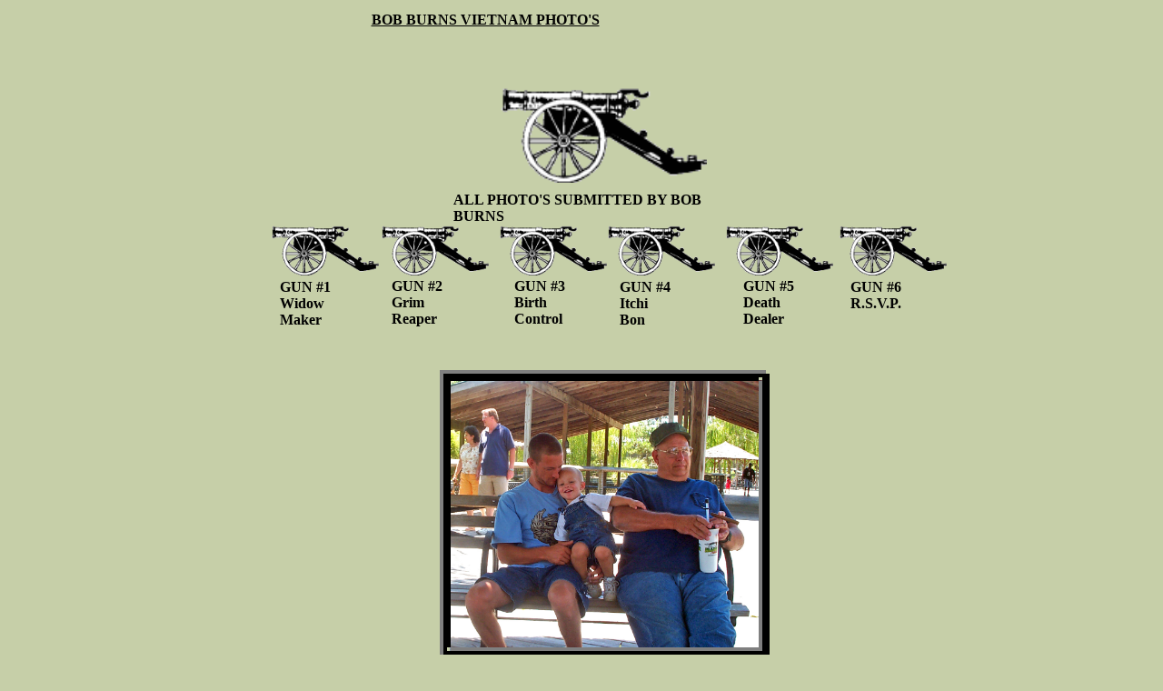

--- FILE ---
content_type: text/html
request_url: http://www.bravoartillery.org/BobBurnsNamPhotos.html
body_size: 5648
content:
<!DOCTYPE HTML PUBLIC "-//W3C//DTD HTML 4.01 Transitional//EN">
<html>
	<head>
		<!-- <hs:metatags> -->
		<meta http-equiv="Content-Type" content="text/html; charset=ISO-8859-1">
		<meta name="generator" content="Homestead SiteBuilder">
		<meta http-equiv="imagetoolbar" content="no">
		<meta http-equiv="imagetoolbar" content="false">
		<!-- </hs:metatags> -->
		
		<!-- <hs:title> -->
		<title>untitled1</title>
		<!-- </hs:title> -->
		<script type="text/javascript">
			<!--
						function reDo() {
						        top.location.reload();
						}
						if (navigator.appName == 'Netscape' && parseInt(navigator.appVersion) < 5) {
						        top.onresize = reDo;
						}
						dom=document.getElementById
					//-->
		</script>
		<link type="text/css" href="http://www.homestead.com/~media/elements/Text/font_styles_ns4.css" rel="stylesheet">
		<style type="text/css">
			@import url(http://www.homestead.com/~media/elements/Text/font_styles.css);
			div.lpxcenterpageouter { text-align: center; position: absolute; top: 0px; left: 0px; width: 100% }
			div.lpxcenterpageinner { position: relative; margin: 0 auto; text-align: left; width: 803px; }
		</style>
		
	</head>
	<body onunload="" alink="#6633cc" onload="" id="element1" link="#762282" bgcolor="#C6CFA8" scroll="auto" vlink="#6633cc">
		<noscript>
			<img alt="" src="http://www.homestead.com/~media/elements/shared/javascript_disabled.gif" height="40" border="0" width="373">
		</noscript>
		<div class="lpxcenterpageouter"><div class="lpxcenterpageinner"><!-- <hs:element5> --><div style="position: absolute; top: 13px; left: 170px; width: 482px; height: 32px; z-index: 0;" id="element5"><div><font face="'Bookman Old Style', 'Times New Roman', Times, serif" class="size22 BookmanOldStyle22" color="#000000"><u><b>BOB BURNS VIETNAM PHOTO'S</b></u><br></font></div></div><!-- </hs:element5> --><!-- <hs:element6> --><div style="position: absolute; top: 96px; left: 313px; width: 226px; height: 105px; z-index: 1;" id="element6"><img alt="" src="cannon.gif" height="105" width="226"></div><!-- </hs:element6> --><!-- <hs:element7> --><div style="position: absolute; top: 211px; left: 260px; width: 282px; height: 14px; z-index: 2;" id="element7"><div><font face="'Bookman Old Style', 'Times New Roman', Times, serif" class="size9 BookmanOldStyle9" color="#000000"><b>ALL PHOTO'S SUBMITTED BY BOB BURNS</b><br></font></div></div><!-- </hs:element7> --><!-- <hs:element8> --><div style="position: absolute; top: 248px; left: 60px; width: 118px; height: 55px; z-index: 3;" id="element8"><img alt="" src="cannon.gif" height="55" width="118"></div><!-- </hs:element8> --><!-- <hs:element9> --><div style="position: absolute; top: 248px; left: 181px; width: 118px; height: 55px; z-index: 4;" id="element9"><img alt="" src="cannon.gif" height="55" width="118"></div><!-- </hs:element9> --><!-- <hs:element10> --><div style="position: absolute; top: 248px; left: 311px; width: 118px; height: 55px; z-index: 5;" id="element10"><img alt="" src="cannon.gif" height="55" width="118"></div><!-- </hs:element10> --><!-- <hs:element11> --><div style="position: absolute; top: 248px; left: 430px; width: 118px; height: 55px; z-index: 6;" id="element11"><img alt="" src="cannon.gif" height="55" width="118"></div><!-- </hs:element11> --><!-- <hs:element12> --><div style="position: absolute; top: 248px; left: 560px; width: 118px; height: 55px; z-index: 7;" id="element12"><img alt="" src="cannon.gif" height="55" width="118"></div><!-- </hs:element12> --><!-- <hs:element13> --><div style="position: absolute; top: 307px; left: 69px; width: 62px; height: 48px; z-index: 8;" id="element13"><div><font face="'Bookman Old Style', 'Times New Roman', Times, serif" class="size10 BookmanOldStyle10" color="#000000"><b>GUN #1</b><br></font></div><div><font face="'Bookman Old Style', 'Times New Roman', Times, serif" class="size10 BookmanOldStyle10" color="#000000"><b>Widow Maker</b><br></font></div></div><!-- </hs:element13> --><!-- <hs:element14> --><div style="position: absolute; top: 306px; left: 192px; width: 62px; height: 48px; z-index: 9;" id="element14"><div><font face="'Bookman Old Style', 'Times New Roman', Times, serif" class="size10 BookmanOldStyle10" color="#000000"><b>GUN #2</b><br></font></div><div><font face="'Bookman Old Style', 'Times New Roman', Times, serif" class="size10 BookmanOldStyle10" color="#000000"><b>Grim Reaper</b><br></font></div></div><!-- </hs:element14> --><!-- <hs:element15> --><div style="position: absolute; top: 307px; left: 443px; width: 62px; height: 32px; z-index: 10;" id="element15"><div><font face="'Bookman Old Style', 'Times New Roman', Times, serif" class="size10 BookmanOldStyle10" color="#000000"><b>GUN #4</b><br></font></div><div><font face="'Bookman Old Style', 'Times New Roman', Times, serif" class="size10 BookmanOldStyle10" color="#000000"><b>Itchi Bon</b><br></font></div></div><!-- </hs:element15> --><!-- <hs:element16> --><div style="position: absolute; top: 306px; left: 327px; width: 62px; height: 48px; z-index: 11;" id="element16"><div><font face="'Bookman Old Style', 'Times New Roman', Times, serif" class="size10 BookmanOldStyle10" color="#000000"><b>GUN #3</b><br></font></div><div><font face="'Bookman Old Style', 'Times New Roman', Times, serif" class="size10 BookmanOldStyle10" color="#000000"><b>Birth Control</b><br></font></div></div><!-- </hs:element16> --><!-- <hs:element17> --><div style="position: absolute; top: 252px; left: 699px; width: 62px; height: 16px; z-index: 12;" id="element17"><div><font face="'Bookman Old Style', 'Times New Roman', Times, serif" class="size10 BookmanOldStyle10" color="#FFFFFF"><b>GUN #6</b><br></font></div></div><!-- </hs:element17> --><!-- <hs:element18> --><div style="position: absolute; top: 306px; left: 579px; width: 62px; height: 48px; z-index: 13;" id="element18"><div><font face="'Bookman Old Style', 'Times New Roman', Times, serif" class="size10 BookmanOldStyle10" color="#000000"><b>GUN #5</b><br></font></div><div><font face="'Bookman Old Style', 'Times New Roman', Times, serif" class="size10 BookmanOldStyle10" color="#000000"><b>Death Dealer</b><br></font></div></div><!-- </hs:element18> --><!-- <hs:element19> --><div style="position: absolute; top: 248px; left: 685px; width: 118px; height: 55px; z-index: 14;" id="element19"><img alt="" src="cannon.gif" height="55" width="118"></div><!-- </hs:element19> --><!-- <hs:element20> --><div style="position: absolute; top: 307px; left: 697px; width: 62px; height: 32px; z-index: 15;" id="element20"><div><font face="'Bookman Old Style', 'Times New Roman', Times, serif" class="size10 BookmanOldStyle10" color="#000000"><b>GUN #6</b><br></font></div><div><font face="'Bookman Old Style', 'Times New Roman', Times, serif" class="size10 BookmanOldStyle10" color="#000000"><b>R.S.V.P.</b><br></font></div></div><!-- </hs:element20> --><!-- <hs:element21> --><div style="position: absolute; top: 1296px; left: 250px; width: 384px; height: 208px; z-index: 16;" id="element21"><img alt="" src="-_Bob_Burns_1.jpg" height="208" width="384"></div><!-- </hs:element21> --><!-- <hs:element22> --><div style="position: absolute; top: 862px; left: 272px; width: 332px; height: 326px; z-index: 17;" id="element22"><img alt="" src="Bob_Burns_1969.jpg" height="326" width="332"></div><!-- </hs:element22> --><!-- <hs:element23> --><div style="position: absolute; top: 418px; left: 256px; width: 345px; height: 301px; z-index: 18;" id="element23"><img alt="" src="Bob_Burns__son_and_grandson.jpg" height="301" width="345"></div><!-- </hs:element23> --><!-- <hs:element24> --><div style="position: absolute; top: 1195px; left: 356px; width: 176px; height: 20px; z-index: 19;" id="element24"><div><font face="'Bookman Old Style', 'Times New Roman', Times, serif" class="size14 BookmanOldStyle14" color="#000000">BOB BURNS 1969<br></font></div></div><!-- </hs:element24> --><!-- <hs:element25> --><div style="position: absolute; top: 730px; left: 289px; width: 296px; height: 40px; z-index: 20;" id="element25"><div align="center"><font face="'Bookman Old Style', 'Times New Roman', Times, serif" class="size14 BookmanOldStyle14" color="#000000">BOB BURNS WITH <br></font></div><div align="center"><font face="'Bookman Old Style', 'Times New Roman', Times, serif" class="size14 BookmanOldStyle14" color="#000000">SON GRANDSON<br></font></div></div><!-- </hs:element25> --><!-- <hs:element26> --><div style="position: absolute; top: 1512px; left: 234px; width: 435px; height: 40px; z-index: 21;" id="element26"><div><font face="'Bookman Old Style', 'Times New Roman', Times, serif" class="size14 BookmanOldStyle14" color="#000000">LZ Alpine 155 battery moving in below us, pin point hill tops bare starting to nget vcrowded.<br></font></div></div><!-- </hs:element26> --><!-- <hs:element27> --><div style="position: absolute; top: 1623px; left: 244px; width: 392px; height: 309px; z-index: 22;" id="element27"><img alt="" src="-_Bob_Burns_2.jpg" height="309" width="392"></div><!-- </hs:element27> --><!-- <hs:element28> --><div style="position: absolute; top: 1938px; left: 275px; width: 358px; height: 40px; z-index: 23;" id="element28"><div><font face="'Bookman Old Style', 'Times New Roman', Times, serif" class="size14 BookmanOldStyle14" color="#000000">LZ Alpine searchlight, that guy had about 100 ft to move around in.<br></font></div></div><!-- </hs:element28> --><!-- <hs:element29> --><div style="position: absolute; top: 2040px; left: 244px; width: 393px; height: 313px; z-index: 24;" id="element29"><img alt="" src="-_Bob_Burns_3.jpg" height="313" width="393"></div><!-- </hs:element29> --><!-- <hs:element30> --><div style="position: absolute; top: 2364px; left: 237px; width: 437px; height: 60px; z-index: 25;" id="element30"><div><font face="'Bookman Old Style', 'Times New Roman', Times, serif" class="size14 BookmanOldStyle14" color="#000000">LZ Alpine this was a 106 RR set up just below Gun #1. The back blast knocked me down one night.<br></font></div></div><!-- </hs:element30> --><!-- <hs:element31> --><div style="position: absolute; top: 2493px; left: 245px; width: 385px; height: 263px; z-index: 26;" id="element31"><img alt="" src="-_Bob_Burns_4.jpg" height="263" width="385"></div><!-- </hs:element31> --><!-- <hs:element32> --><div style="position: absolute; top: 2765px; left: 252px; width: 405px; height: 40px; z-index: 27;" id="element32"><div><font face="'Bookman Old Style', 'Times New Roman', Times, serif" class="size14 BookmanOldStyle14" color="#000000">LZ Alpine from left to right: Jerry Truesdell, Warrick, Doc Schuurman, Gros (sp)?<br></font></div></div><!-- </hs:element32> --><!-- <hs:element33> --><div style="position: absolute; top: 2856px; left: 252px; width: 381px; height: 312px; z-index: 28;" id="element33"><img alt="" src="-_Bob_Burns_5.jpg" height="312" width="381"></div><!-- </hs:element33> --><!-- <hs:element34> --><div style="position: absolute; top: 3176px; left: 248px; width: 405px; height: 60px; z-index: 29;" id="element34"><div><font face="'Bookman Old Style', 'Times New Roman', Times, serif" class="size14 BookmanOldStyle14" color="#000000">At C2, Bob Burns, brand new to country. No tan, new trousers and even new boots with still a shine.<br></font></div></div><!-- </hs:element34> --><!-- <hs:element35> --><div style="position: absolute; top: 3299px; left: 254px; width: 380px; height: 293px; z-index: 30;" id="element35"><img alt="" src="-_Bob_Burns_6.jpg" height="293" width="380"></div><!-- </hs:element35> --><!-- <hs:element36> --><div style="position: absolute; top: 3605px; left: 253px; width: 405px; height: 40px; z-index: 31;" id="element36"><div><font face="'Bookman Old Style', 'Times New Roman', Times, serif" class="size14 BookmanOldStyle14" color="#000000">At C2 Gun #1 from left to right: Bob Brister, Don &quot;Smitty&quot; Smith, Gros, Buck.<br></font></div></div><!-- </hs:element36> --><!-- <hs:element37> --><div style="position: absolute; top: 3690px; left: 260px; width: 374px; height: 315px; z-index: 32;" id="element37"><img alt="" src="-_Bob_Burns_7.jpg" height="315" width="374"></div><!-- </hs:element37> --><!-- <hs:element38> --><div style="position: absolute; top: 4016px; left: 256px; width: 390px; height: 20px; z-index: 33;" id="element38"><div><font face="'Bookman Old Style', 'Times New Roman', Times, serif" class="size14 BookmanOldStyle14" color="#000000">At the Rockpile, &quot;Mexican&quot; filling sandbags.<br></font></div></div><!-- </hs:element38> --><!-- <hs:element39> --><div style="position: absolute; top: 4110px; left: 265px; width: 371px; height: 366px; z-index: 34;" id="element39"><img alt="" src="-_Bob_Burns_8.jpg" height="366" width="371"></div><!-- </hs:element39> --><!-- <hs:element40> --><div style="position: absolute; top: 4484px; left: 259px; width: 390px; height: 60px; z-index: 35;" id="element40"><div><font face="'Bookman Old Style', 'Times New Roman', Times, serif" class="size14 BookmanOldStyle14" color="#000000">At the Rockpile Gun #1, Bob Burns: boots getting old and dirty along with trousers. Starting to fit in.<br></font></div></div><!-- </hs:element40> --><!-- <hs:element41> --><div style="position: absolute; top: 4593px; left: 267px; width: 372px; height: 325px; z-index: 36;" id="element41"><img alt="" src="-_Bob_Burns_9.jpg" height="325" width="372"></div><!-- </hs:element41> --><!-- <hs:element42> --><div style="position: absolute; top: 4926px; left: 269px; width: 390px; height: 40px; z-index: 37;" id="element42"><div><font face="'Bookman Old Style', 'Times New Roman', Times, serif" class="size14 BookmanOldStyle14" color="#000000">At the Rockpile Gun #1, Don &quot;Smitty&quot; Smith and Bob Burns on right.<br></font></div></div><!-- </hs:element42> --><!-- <hs:element43> --><div style="position: absolute; top: 5012px; left: 270px; width: 374px; height: 316px; z-index: 38;" id="element43"><img alt="" src="-_Bob_Burns_10.jpg" height="316" width="374"></div><!-- </hs:element43> --><!-- <hs:element44> --><div style="position: absolute; top: 5338px; left: 267px; width: 390px; height: 20px; z-index: 39;" id="element44"><div><font face="'Bookman Old Style', 'Times New Roman', Times, serif" class="size14 BookmanOldStyle14" color="#000000">At LZ Alpine: A mortar setting up below us.<br></font></div></div><!-- </hs:element44> --><!-- <hs:element45> --><div style="position: absolute; top: 5430px; left: 271px; width: 375px; height: 373px; z-index: 40;" id="element45"><img alt="" src="-_Bob_Burns_11.jpg" height="373" width="375"></div><!-- </hs:element45> --><!-- <hs:element46> --><div style="position: absolute; top: 5814px; left: 221px; width: 482px; height: 20px; z-index: 41;" id="element46"><div><font face="'Bookman Old Style', 'Times New Roman', Times, serif" class="size14 BookmanOldStyle14" color="#000000">On Hill 37: Bob Burns, new Section Chief of Gun #6.<br></font></div></div><!-- </hs:element46> --><!-- <hs:element47> --><div style="position: absolute; top: 5910px; left: 272px; width: 376px; height: 293px; z-index: 42;" id="element47"><img alt="" src="-_Bob_Burns_12.jpg" height="293" width="376"></div><!-- </hs:element47> --><!-- <hs:element48> --><div style="position: absolute; top: 6213px; left: 237px; width: 482px; height: 80px; z-index: 43;" id="element48"><div><font face="'Bookman Old Style', 'Times New Roman', Times, serif" class="size14 BookmanOldStyle14" color="#000000">On Hill 37: Gun #6 packing up to go home. These two new guys were my entire gun crew on Gun #6 and they did not have enough time to go home, so they rotated to some other unit when we left.<br></font></div></div><!-- </hs:element48> --><!-- <hs:element49> --><div style="position: absolute; top: 6361px; left: 273px; width: 378px; height: 235px; z-index: 44;" id="element49"><img alt="" src="-_Bob_Burns_13.jpg" height="235" width="378"></div><!-- </hs:element49> --><!-- <hs:element50> --><div style="position: absolute; top: 6598px; left: 337px; width: 237px; height: 20px; z-index: 45;" id="element50"><div><font face="'Bookman Old Style', 'Times New Roman', Times, serif" class="size14 BookmanOldStyle14" color="#000000">Tank moving through C2<br></font></div></div><!-- </hs:element50> --><!-- <hs:element51> --><div style="position: absolute; top: 6690px; left: 279px; width: 375px; height: 384px; z-index: 46;" id="element51"><img alt="" src="-_Bob_Burns_14.jpg" height="384" width="375"></div><!-- </hs:element51> --><!-- <hs:element52> --><div style="position: absolute; top: 7083px; left: 314px; width: 335px; height: 60px; z-index: 47;" id="element52"><div><font face="'Bookman Old Style', 'Times New Roman', Times, serif" class="size14 BookmanOldStyle14" color="#000000">C2 bunker from left James Lowe on right maybe Dixon with his head down.<br></font></div></div><!-- </hs:element52> --><!-- <hs:element53> --><div style="position: absolute; top: 7201px; left: 280px; width: 375px; height: 304px; z-index: 48;" id="element53"><img alt="" src="-_Bob_Burns_15.jpg" height="304" width="375"></div><!-- </hs:element53> --><!-- <hs:element54> --><div style="position: absolute; top: 7516px; left: 310px; width: 335px; height: 40px; z-index: 49;" id="element54"><div><font face="'Bookman Old Style', 'Times New Roman', Times, serif" class="size14 BookmanOldStyle14" color="#000000">C2 Gun #1 assistant Section Chief Rick Huggins (SP)?<br></font></div></div><!-- </hs:element54> --><!-- <hs:element56> --><div style="position: absolute; top: 7620px; left: 288px; width: 377px; height: 327px; z-index: 50;" id="element56"><img alt="" src="-_Bob_Burns_17.jpg" height="327" width="377"></div><!-- </hs:element56> --><!-- <hs:element57> --><div style="position: absolute; top: 7954px; left: 274px; width: 427px; height: 20px; z-index: 51;" id="element57"><div><font face="'Bookman Old Style', 'Times New Roman', Times, serif" class="size14 BookmanOldStyle14" color="#000000">C2 Gun #1 On left Buck on right is Bob Brister.<br></font></div></div><!-- </hs:element57> --><!-- <hs:element58> --><div style="position: absolute; top: 8032px; left: 377px; width: 223px; height: 283px; z-index: 52;" id="element58"><img alt="" src="-_Bob_Burns_18.jpg" height="283" width="223"></div><!-- </hs:element58> --><!-- <hs:element59> --><div style="position: absolute; top: 8321px; left: 378px; width: 213px; height: 20px; z-index: 53;" id="element59"><div><font face="'Bookman Old Style', 'Times New Roman', Times, serif" class="size14 BookmanOldStyle14" color="#000000">C2 Gun #1 Bob Burns.<br></font></div></div><!-- </hs:element59> --><!-- <hs:element60> --><div style="position: absolute; top: 8404px; left: 277px; width: 435px; height: 402px; z-index: 54;" id="element60"><img alt="" src="-_Bob_Burns_19.jpg" height="402" width="435"></div><!-- </hs:element60> --><!-- <hs:element61> --><div style="position: absolute; top: 8820px; left: 298px; width: 378px; height: 20px; z-index: 55;" id="element61"><div><font face="'Bookman Old Style', 'Times New Roman', Times, serif" class="size14 BookmanOldStyle14" color="#000000">C2 From on left: Sgt Odell, Jerry Truedell.<br></font></div></div><!-- </hs:element61> --><!-- <hs:element62> --><div style="position: absolute; top: 8911px; left: 368px; width: 262px; height: 365px; z-index: 56;" id="element62"><img alt="" src="-_Bob_Burns_20.jpg" height="365" width="262"></div><!-- </hs:element62> --><!-- <hs:element63> --><div style="position: absolute; top: 9281px; left: 314px; width: 378px; height: 20px; z-index: 57;" id="element63"><div><font face="'Bookman Old Style', 'Times New Roman', Times, serif" class="size14 BookmanOldStyle14" color="#000000">C2 Gun #1 I get blessed with the M-60.<br></font></div></div><!-- </hs:element63> --><!-- <hs:element64> --><div style="position: absolute; top: 9363px; left: 281px; width: 443px; height: 282px; z-index: 58;" id="element64"><img alt="" src="-_Bob_Burns_21.jpg" height="282" width="443"></div><!-- </hs:element64> --><!-- <hs:element65> --><div style="position: absolute; top: 9657px; left: 251px; width: 522px; height: 100px; z-index: 59;" id="element65"><div><font face="'Bookman Old Style', 'Times New Roman', Times, serif" class="size14 BookmanOldStyle14" color="#000000">Hill 37, the last combat LZ before standing down and going home. Also were we went through the Typhoon. You could not stand up and walk except on all fours for three days and the only place you could light up a cigarette was in the ammo bunker.<br></font></div></div><!-- </hs:element65> --><!-- <hs:element66> --><div style="position: absolute; top: 9812px; left: 287px; width: 441px; height: 438px; z-index: 60;" id="element66"><img alt="" src="-_Bob_Burns_22.jpg" height="438" width="441"></div><!-- </hs:element66> --><!-- <hs:element67> --><div style="position: absolute; top: 10259px; left: 268px; width: 503px; height: 21px; z-index: 61;" id="element67"><div><font face="'Bookman Old Style', 'Times New Roman', Times, serif" class="size14 BookmanOldStyle14" color="#000000">Rockpile Gun #1 showing off that shinny breach block.<br></font></div></div><!-- </hs:element67> --><!-- <hs:element68> --><div style="position: absolute; top: 10347px; left: 304px; width: 405px; height: 289px; z-index: 62;" id="element68"><img alt="" src="-_Bob_Burns_23.jpg" height="289" width="405"></div><!-- </hs:element68> --><!-- <hs:element69> --><div style="position: absolute; top: 10643px; left: 307px; width: 413px; height: 21px; z-index: 63;" id="element69"><div><font face="'Bookman Old Style', 'Times New Roman', Times, serif" class="size14 BookmanOldStyle14" color="#000000">Rockpile Gun #1 now that's an ammo bunker.<br></font></div></div><!-- </hs:element69> --><!-- <hs:element70> --><div style="position: absolute; top: 10710px; left: 299px; width: 393px; height: 301px; z-index: 64;" id="element70"><img alt="" src="-_Bob_Burns_24.jpg" height="301" width="393"></div><!-- </hs:element70> --><!-- <hs:element71> --><div style="position: absolute; top: 11022px; left: 267px; width: 454px; height: 40px; z-index: 65;" id="element71"><div><font face="'Bookman Old Style', 'Times New Roman', Times, serif" class="size14 BookmanOldStyle14" color="#000000">Rockpile Gun #1: From left Gros, Bob Burns, Don &quot;Smitty&quot; Smith, &quot;The Mexican&quot;, Unknown sitting.<br></font></div></div><!-- </hs:element71> --><!-- <hs:element78> --><div style="position: absolute; top: 11372px; left: 419px; width: 231px; height: 54px; z-index: 66;" id="element78"><div><font face="Roman, serif" class="size18 Roman18" color="#FFFFCC"><b>Paul Marquis</b><br></font></div><div><font face="Roman, serif" class="size18 Roman18" color="#FFFFCC"><b></b><br></font></div></div><!-- </hs:element78> --><!-- <hs:element79> --><div style="position: absolute; top: 11412px; left: 441px; width: 87px; height: 30px; z-index: 67;" id="element79"><a onClick="window.open('/~site/Scripts_EmailManager/EmailManager.dll?CMD=CMDElementEmailMe&amp;HSID=1750450321&amp;PARTNER_ID=1&amp;PEN=MailMailingList&amp;TO_ADDRESS=7dd30508d7aab2130c7d5602e472067d6c2e636f6d','Email_Me','toolbar=no,status=yes,menubar=no,scrollbars=yes,resizable=no,directories=no,location=no,width=600,height=600');" name="E-mailMe-12" href="#"><img alt="email me" src="http://www.homestead.com/~media/elements/EmailMe/button2.gif" height="30" width="87" border="0"></a></div><!-- </hs:element79> --><!-- <hs:element80> --><div style="position: absolute; top: 11266px; left: 424px; width: 123px; height: 92px; z-index: 68;" id="element80"><img alt="" src="Ancient_man.jpg" height="92" width="123"></div><!-- </hs:element80> --><!-- <hs:element81> --><div style="position: absolute; top: 11256px; left: 415px; width: 143px; height: 113px; z-index: 69;" id="element81"><table cellpadding="0" cellspacing="0" border="0"><tr><td bgcolor="#7F7F7F" colspan="6"><img alt="" src="http://www.homestead.com/~site/Scripts_Shapes/shapes.dll?CMD=GetRectangleGif&r=127&g=127&b=127" height="3" width="140" border="0"></td><td><img alt="" src="http://www.homestead.com/~site/Scripts_Shapes/shapes.dll?CMD=GetCornerGif&amp;w=3&amp;h=3&amp;r2=127&amp;g2=127&amp;b2=127&amp;r=0&amp;g=0&amp;b=0" height="3" width="3" border="0"></td></tr><tr><td bgcolor="#7F7F7F" rowspan="5"><img alt="" src="http://www.homestead.com/~site/Scripts_Shapes/shapes.dll?CMD=GetRectangleGif&r=127&g=127&b=127" height="107" width="3" border="0"></td><td bgcolor="#000000" colspan="5"><img alt="" src="http://www.homestead.com/~site/Scripts_Shapes/shapes.dll?CMD=GetRectangleGif&r=0&g=0&b=0" height="5" width="137" border="0"></td><td bgcolor="#000000" rowspan="6"><img alt="" src="http://www.homestead.com/~site/Scripts_Shapes/shapes.dll?CMD=GetRectangleGif&r=0&g=0&b=0" height="110" width="3" border="0"></td></tr><tr><td bgcolor="#000000" rowspan="4"><img alt="" src="http://www.homestead.com/~site/Scripts_Shapes/shapes.dll?CMD=GetRectangleGif&r=0&g=0&b=0" height="102" width="5" border="0"></td><td bgcolor="#000000" colspan="2"><img alt="" src="http://www.homestead.com/~site/Scripts_Shapes/shapes.dll?CMD=GetRectangleGif&r=0&g=0&b=0" height="3" width="124" border="0"></td><td><img alt="" src="http://www.homestead.com/~site/Scripts_Shapes/shapes.dll?CMD=GetCornerGif&amp;w=3&amp;h=3&amp;r=127&amp;g=127&amp;b=127&amp;r2=0&amp;g2=0&amp;b2=0" height="3" width="3" border="0"></td><td bgcolor="#000000" rowspan="4"><img alt="" src="http://www.homestead.com/~site/Scripts_Shapes/shapes.dll?CMD=GetRectangleGif&r=0&g=0&b=0" height="102" width="5" border="0"></td></tr><tr><td bgcolor="#000000"><img alt="" src="http://www.homestead.com/~site/Scripts_Shapes/shapes.dll?CMD=GetRectangleGif&r=0&g=0&b=0" height="91" width="3" border="0"></td><td><img alt="" src="/tp.gif" height="91" width="121" border="0"></td><td bgcolor="#7F7F7F" rowspan="2"><img alt="" src="http://www.homestead.com/~site/Scripts_Shapes/shapes.dll?CMD=GetRectangleGif&r=127&g=127&b=127" height="94" width="3" border="0"></td></tr><tr><td><img alt="" src="http://www.homestead.com/~site/Scripts_Shapes/shapes.dll?CMD=GetCornerGif&amp;w=3&amp;h=3&amp;r=127&amp;g=127&amp;b=127&amp;r2=0&amp;g2=0&amp;b2=0" height="3" width="3" border="0"></td><td bgcolor="#7F7F7F"><img alt="" src="http://www.homestead.com/~site/Scripts_Shapes/shapes.dll?CMD=GetRectangleGif&r=127&g=127&b=127" height="3" width="121" border="0"></td></tr><tr><td bgcolor="#000000" colspan="3"><img alt="" src="http://www.homestead.com/~site/Scripts_Shapes/shapes.dll?CMD=GetRectangleGif&r=0&g=0&b=0" height="5" width="127" border="0"></td></tr><tr><td><img alt="" src="http://www.homestead.com/~site/Scripts_Shapes/shapes.dll?CMD=GetCornerGif&amp;w=3&amp;h=3&amp;r2=127&amp;g2=127&amp;b2=127&amp;r=0&amp;g=0&amp;b=0" height="3" width="3" border="0"></td><td bgcolor="#000000" colspan="5"><img alt="" src="http://www.homestead.com/~site/Scripts_Shapes/shapes.dll?CMD=GetRectangleGif&r=0&g=0&b=0" height="3" width="137" border="0"></td></tr></table></div><!-- </hs:element81> --><!-- <hs:element82> --><div style="position: absolute; top: 11224px; left: 353px; width: 294px; height: 23px; z-index: 70;" id="element82"><div><font face="'Times New Roman', Times, serif" class="size14 TimesRoman14" color="#FFFFFF"><b><a target="_self" href="Contents.html">BACK TO TABLE OF CONTENTS</a></b><br></font></div></div><!-- </hs:element82> --><!-- <hs:element83> --><div style="position: absolute; top: 11195px; left: 380px; width: 201px; height: 23px; z-index: 71;" id="element83"><div><font face="'Times New Roman', Times, serif" class="size14 TimesRoman14" color="#FDEDC0"><b><a target="_self" href="index.html">BACK TO HOME PAGE</a></b><br></font></div></div><!-- </hs:element83> --><!-- <hs:element84> --><div style="position: absolute; top: 12300px; left: 443px; width: 112px; height: 38px; z-index: 72;" id="element84"><img alt="" src="/~site/Scripts_HitCounter/HitCounter.dll?CMD=CMDGetImage&amp;HCID=15945563&amp;style=Odometer&amp;dw=112&amp;dh=38&amp;digits=4&amp;borders=1" height="38" width="112" border="0"></div><!-- </hs:element84> --><!-- <hs:element85> --><div style="position: absolute; top: 407px; left: 245px; width: 363px; height: 317px; z-index: 73;" id="element85"><table cellpadding="0" cellspacing="0" border="0"><tr><td bgcolor="#7F7F7F" colspan="6"><img alt="" src="http://www.homestead.com/~site/Scripts_Shapes/shapes.dll?CMD=GetRectangleGif&r=127&g=127&b=127" height="4" width="359" border="0"></td><td><img alt="" src="http://www.homestead.com/~site/Scripts_Shapes/shapes.dll?CMD=GetCornerGif&amp;w=4&amp;h=4&amp;r2=127&amp;g2=127&amp;b2=127&amp;r=0&amp;g=0&amp;b=0" height="4" width="4" border="0"></td></tr><tr><td bgcolor="#7F7F7F" rowspan="5"><img alt="" src="http://www.homestead.com/~site/Scripts_Shapes/shapes.dll?CMD=GetRectangleGif&r=127&g=127&b=127" height="309" width="4" border="0"></td><td bgcolor="#000000" colspan="5"><img alt="" src="http://www.homestead.com/~site/Scripts_Shapes/shapes.dll?CMD=GetRectangleGif&r=0&g=0&b=0" height="4" width="355" border="0"></td><td bgcolor="#000000" rowspan="6"><img alt="" src="http://www.homestead.com/~site/Scripts_Shapes/shapes.dll?CMD=GetRectangleGif&r=0&g=0&b=0" height="313" width="4" border="0"></td></tr><tr><td bgcolor="#000000" rowspan="4"><img alt="" src="http://www.homestead.com/~site/Scripts_Shapes/shapes.dll?CMD=GetRectangleGif&r=0&g=0&b=0" height="305" width="4" border="0"></td><td bgcolor="#000000" colspan="2"><img alt="" src="http://www.homestead.com/~site/Scripts_Shapes/shapes.dll?CMD=GetRectangleGif&r=0&g=0&b=0" height="4" width="343" border="0"></td><td><img alt="" src="http://www.homestead.com/~site/Scripts_Shapes/shapes.dll?CMD=GetCornerGif&amp;w=4&amp;h=4&amp;r=127&amp;g=127&amp;b=127&amp;r2=0&amp;g2=0&amp;b2=0" height="4" width="4" border="0"></td><td bgcolor="#000000" rowspan="4"><img alt="" src="http://www.homestead.com/~site/Scripts_Shapes/shapes.dll?CMD=GetRectangleGif&r=0&g=0&b=0" height="305" width="4" border="0"></td></tr><tr><td bgcolor="#000000"><img alt="" src="http://www.homestead.com/~site/Scripts_Shapes/shapes.dll?CMD=GetRectangleGif&r=0&g=0&b=0" height="293" width="4" border="0"></td><td><img alt="" src="/tp.gif" height="293" width="339" border="0"></td><td bgcolor="#7F7F7F" rowspan="2"><img alt="" src="http://www.homestead.com/~site/Scripts_Shapes/shapes.dll?CMD=GetRectangleGif&r=127&g=127&b=127" height="297" width="4" border="0"></td></tr><tr><td><img alt="" src="http://www.homestead.com/~site/Scripts_Shapes/shapes.dll?CMD=GetCornerGif&amp;w=4&amp;h=4&amp;r=127&amp;g=127&amp;b=127&amp;r2=0&amp;g2=0&amp;b2=0" height="4" width="4" border="0"></td><td bgcolor="#7F7F7F"><img alt="" src="http://www.homestead.com/~site/Scripts_Shapes/shapes.dll?CMD=GetRectangleGif&r=127&g=127&b=127" height="4" width="339" border="0"></td></tr><tr><td bgcolor="#000000" colspan="3"><img alt="" src="http://www.homestead.com/~site/Scripts_Shapes/shapes.dll?CMD=GetRectangleGif&r=0&g=0&b=0" height="4" width="347" border="0"></td></tr><tr><td><img alt="" src="http://www.homestead.com/~site/Scripts_Shapes/shapes.dll?CMD=GetCornerGif&amp;w=4&amp;h=4&amp;r2=127&amp;g2=127&amp;b2=127&amp;r=0&amp;g=0&amp;b=0" height="4" width="4" border="0"></td><td bgcolor="#000000" colspan="5"><img alt="" src="http://www.homestead.com/~site/Scripts_Shapes/shapes.dll?CMD=GetRectangleGif&r=0&g=0&b=0" height="4" width="355" border="0"></td></tr></table></div><!-- </hs:element85> --></div></div>
		<!-- <hs:realtracker> -->
		<script type="text/javascript">
			var user='1750450321',pp='BobBurnsNamPhotos',
			to=-360,cl=1,id='',r='http://web4.realtracker.com/';
		</script>
		<script src="/~site/Scripts_ExternalRedirect/ExternalRedirect.dll?CMD=CMDGetJavaScript&amp;H_SITEID=RTK3&amp;H_AltURL=%2F%7Esite%2FRealTracker%2Fibc90006.js&amp;HSGOTOURL=http%3A%2F%2Fweb4.realtracker.com%2Fnetpoll%2Fjs%2Fibc90006.js" type="text/javascript">
		</script>
		<noscript>
			<img alt="" src="/~site/Scripts_ExternalRedirect/ExternalRedirect.dll?CMD=CMDGetGif&amp;H_SITEID=RTK4&amp;H_AltURL=%2F%7Esite%2Ftp.gif&amp;H_HSGOTOURL=http%3A%2F%2Fweb4.realtracker.com%2Fnetpoll%2Fimulti.asp%3Fuser%3D1750450321%26pn%3D90006%26pp%3DBobBurnsNamPhotos%26js%3D0%26b%3D0%26to%3D-360" height="1" border="0" width="1">
		</noscript>
		<!-- </hs:realtracker> -->
	</body>
</html>
